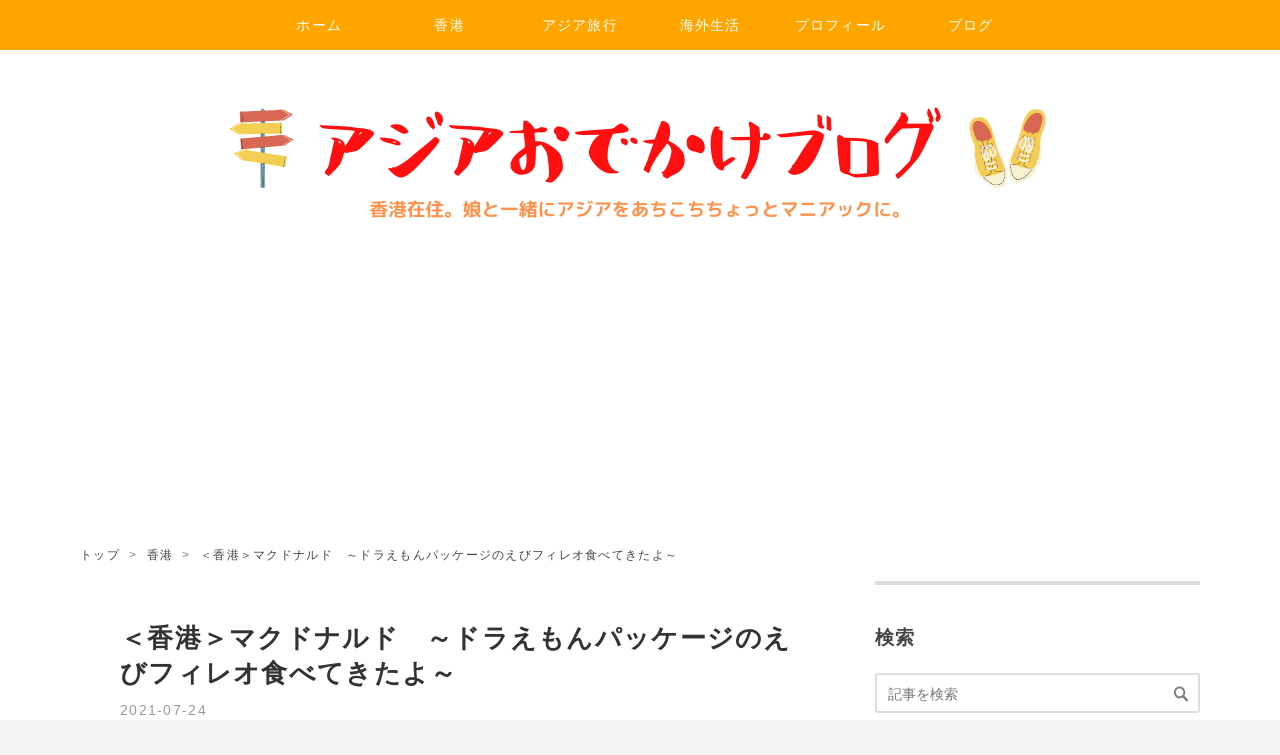

--- FILE ---
content_type: text/html; charset=utf-8
request_url: https://www.travelhongkongmacau.com/entry/hk_mcdonalds05
body_size: 11795
content:
<!DOCTYPE html>
<html
  lang="ja"

data-admin-domain="//blog.hatena.ne.jp"
data-admin-origin="https://blog.hatena.ne.jp"
data-author="travelhongkongmacau"
data-avail-langs="ja en"
data-blog="travelhongkongmacau.hatenablog.com"
data-blog-host="travelhongkongmacau.hatenablog.com"
data-blog-is-public="1"
data-blog-name="アジアおでかけブログ"
data-blog-owner="travelhongkongmacau"
data-blog-show-ads=""
data-blog-show-sleeping-ads=""
data-blog-uri="https://www.travelhongkongmacau.com/"
data-blog-uuid="10257846132677432036"
data-blogs-uri-base="https://www.travelhongkongmacau.com"
data-brand="pro"
data-data-layer="{&quot;hatenablog&quot;:{&quot;admin&quot;:{},&quot;analytics&quot;:{&quot;brand_property_id&quot;:&quot;&quot;,&quot;measurement_id&quot;:&quot;&quot;,&quot;non_sampling_property_id&quot;:&quot;&quot;,&quot;property_id&quot;:&quot;&quot;,&quot;separated_property_id&quot;:&quot;UA-29716941-20&quot;},&quot;blog&quot;:{&quot;blog_id&quot;:&quot;10257846132677432036&quot;,&quot;content_seems_japanese&quot;:&quot;true&quot;,&quot;disable_ads&quot;:&quot;custom_domain&quot;,&quot;enable_ads&quot;:&quot;false&quot;,&quot;enable_keyword_link&quot;:&quot;false&quot;,&quot;entry_show_footer_related_entries&quot;:&quot;false&quot;,&quot;force_pc_view&quot;:&quot;true&quot;,&quot;is_public&quot;:&quot;true&quot;,&quot;is_responsive_view&quot;:&quot;true&quot;,&quot;is_sleeping&quot;:&quot;false&quot;,&quot;lang&quot;:&quot;ja&quot;,&quot;name&quot;:&quot;\u30a2\u30b8\u30a2\u304a\u3067\u304b\u3051\u30d6\u30ed\u30b0&quot;,&quot;owner_name&quot;:&quot;travelhongkongmacau&quot;,&quot;uri&quot;:&quot;https://www.travelhongkongmacau.com/&quot;},&quot;brand&quot;:&quot;pro&quot;,&quot;page_id&quot;:&quot;entry&quot;,&quot;permalink_entry&quot;:{&quot;author_name&quot;:&quot;travelhongkongmacau&quot;,&quot;categories&quot;:&quot;\u9999\u6e2f\t\u9999\u6e2f-\u30b0\u30eb\u30e1&quot;,&quot;character_count&quot;:774,&quot;date&quot;:&quot;2021-07-24&quot;,&quot;entry_id&quot;:&quot;26006613790060326&quot;,&quot;first_category&quot;:&quot;\u9999\u6e2f&quot;,&quot;hour&quot;:&quot;10&quot;,&quot;title&quot;:&quot;\uff1c\u9999\u6e2f\uff1e\u30de\u30af\u30c9\u30ca\u30eb\u30c9\u3000\uff5e\u30c9\u30e9\u3048\u3082\u3093\u30d1\u30c3\u30b1\u30fc\u30b8\u306e\u3048\u3073\u30d5\u30a3\u30ec\u30aa\u98df\u3079\u3066\u304d\u305f\u3088\uff5e&quot;,&quot;uri&quot;:&quot;https://www.travelhongkongmacau.com/entry/hk_mcdonalds05&quot;},&quot;pro&quot;:&quot;pro&quot;,&quot;router_type&quot;:&quot;blogs&quot;}}"
data-device="pc"
data-dont-recommend-pro="false"
data-global-domain="https://hatena.blog"
data-globalheader-color="b"
data-globalheader-type="pc"
data-has-touch-view="1"
data-help-url="https://help.hatenablog.com"
data-hide-header="1"
data-no-suggest-touch-view="1"
data-page="entry"
data-parts-domain="https://hatenablog-parts.com"
data-plus-available="1"
data-pro="true"
data-router-type="blogs"
data-sentry-dsn="https://03a33e4781a24cf2885099fed222b56d@sentry.io/1195218"
data-sentry-environment="production"
data-sentry-sample-rate="0.1"
data-static-domain="https://cdn.blog.st-hatena.com"
data-version="686c58ee38ecf3f632b63800cd782b"




  data-initial-state="{}"

  >
  <head prefix="og: http://ogp.me/ns# fb: http://ogp.me/ns/fb# article: http://ogp.me/ns/article#">

  

  
  <meta name="viewport" content="width=device-width, initial-scale=1.0" />


  


  

  <meta name="robots" content="max-image-preview:large" />


  <meta charset="utf-8"/>
  <meta http-equiv="X-UA-Compatible" content="IE=7; IE=9; IE=10; IE=11" />
  <title>＜香港＞マクドナルド　～ドラえもんパッケージのえびフィレオ食べてきたよ～ - アジアおでかけブログ</title>

  
  <link rel="canonical" href="https://www.travelhongkongmacau.com/entry/hk_mcdonalds05"/>



  

<meta itemprop="name" content="＜香港＞マクドナルド　～ドラえもんパッケージのえびフィレオ食べてきたよ～ - アジアおでかけブログ"/>

  <meta itemprop="image" content="https://cdn.image.st-hatena.com/image/scale/c74734ea06ffdce8438401f43e4b3108fa1cf863/backend=imagemagick;version=1;width=1300/https%3A%2F%2Fcdn-ak.f.st-hatena.com%2Fimages%2Ffotolife%2Ft%2Ftravelhongkongmacau%2F20210724%2F20210724104753.jpg"/>


  <meta property="og:title" content="＜香港＞マクドナルド　～ドラえもんパッケージのえびフィレオ食べてきたよ～ - アジアおでかけブログ"/>
<meta property="og:type" content="article"/>
  <meta property="og:url" content="https://www.travelhongkongmacau.com/entry/hk_mcdonalds05"/>

  <meta property="og:image" content="https://cdn.image.st-hatena.com/image/scale/c74734ea06ffdce8438401f43e4b3108fa1cf863/backend=imagemagick;version=1;width=1300/https%3A%2F%2Fcdn-ak.f.st-hatena.com%2Fimages%2Ffotolife%2Ft%2Ftravelhongkongmacau%2F20210724%2F20210724104753.jpg"/>

<meta property="og:image:alt" content="＜香港＞マクドナルド　～ドラえもんパッケージのえびフィレオ食べてきたよ～ - アジアおでかけブログ"/>
    <meta property="og:description" content="久しぶりのマクドナルドネタです。私がマクドナルドの会員↓ということもあって、何かとマクドナルドに行く我が家です。 www.travelhongkongmacau.com さて、先週は書展Hong Kong Book Fair（香港ブックフェア）に行った後、夕食難民になりかけたところ、マクドナルドを見つけたのでマクドナルドに行きました。 マクドナルドえびフィレオ マクドナルドでは現在、えびフィレオを発売中。展開しているのは4種類。オリジナル、えびフィレオとフィレオフィッシュ入り、パイナップルとえびフィレオ入り、オニオンリングとえびフィレオ入り。私はオリジナルのえびフィレオにしました。 マクドナル…" />
<meta property="og:site_name" content="アジアおでかけブログ"/>

  <meta property="article:published_time" content="2021-07-24T01:48:43Z" />

    <meta property="article:tag" content="香港" />
    <meta property="article:tag" content="香港-グルメ" />
      <meta name="twitter:card"  content="summary_large_image" />
    <meta name="twitter:image" content="https://cdn.image.st-hatena.com/image/scale/c74734ea06ffdce8438401f43e4b3108fa1cf863/backend=imagemagick;version=1;width=1300/https%3A%2F%2Fcdn-ak.f.st-hatena.com%2Fimages%2Ffotolife%2Ft%2Ftravelhongkongmacau%2F20210724%2F20210724104753.jpg" />  <meta name="twitter:title" content="＜香港＞マクドナルド　～ドラえもんパッケージのえびフィレオ食べてきたよ～ - アジアおでかけブログ" />    <meta name="twitter:description" content="久しぶりのマクドナルドネタです。私がマクドナルドの会員↓ということもあって、何かとマクドナルドに行く我が家です。 www.travelhongkongmacau.com さて、先週は書展Hong Kong Book Fair（香港ブックフェア）に行った後、夕食難民になりかけたところ、マクドナルドを見つけたのでマクドナル…" />  <meta name="twitter:app:name:iphone" content="はてなブログアプリ" />
  <meta name="twitter:app:id:iphone" content="583299321" />
  <meta name="twitter:app:url:iphone" content="hatenablog:///open?uri=https%3A%2F%2Fwww.travelhongkongmacau.com%2Fentry%2Fhk_mcdonalds05" />
  
    <meta name="description" content="久しぶりのマクドナルドネタです。私がマクドナルドの会員↓ということもあって、何かとマクドナルドに行く我が家です。 www.travelhongkongmacau.com さて、先週は書展Hong Kong Book Fair（香港ブックフェア）に行った後、夕食難民になりかけたところ、マクドナルドを見つけたのでマクドナルドに行きました。 マクドナルドえびフィレオ マクドナルドでは現在、えびフィレオを発売中。展開しているのは4種類。オリジナル、えびフィレオとフィレオフィッシュ入り、パイナップルとえびフィレオ入り、オニオンリングとえびフィレオ入り。私はオリジナルのえびフィレオにしました。 マクドナル…" />
    <meta name="google-site-verification" content="S0SXlsblIce-9pZfm7oo1-WGna8k3lNCZmYnlFr5yQM" />
    <meta name="keywords" content="香港在住,子連れ,幼稚園,香港,おすすめのお店,海外在住" />
    <meta name="msvalidate.01" content="9F41FE14DF77DD5921E11E5A0CF47B0F" />


  
<script
  id="embed-gtm-data-layer-loader"
  data-data-layer-page-specific="{&quot;hatenablog&quot;:{&quot;blogs_permalink&quot;:{&quot;is_author_pro&quot;:&quot;true&quot;,&quot;blog_afc_issued&quot;:&quot;false&quot;,&quot;entry_afc_issued&quot;:&quot;false&quot;,&quot;is_blog_sleeping&quot;:&quot;false&quot;,&quot;has_related_entries_with_elasticsearch&quot;:&quot;false&quot;}}}"
>
(function() {
  function loadDataLayer(elem, attrName) {
    if (!elem) { return {}; }
    var json = elem.getAttribute(attrName);
    if (!json) { return {}; }
    return JSON.parse(json);
  }

  var globalVariables = loadDataLayer(
    document.documentElement,
    'data-data-layer'
  );
  var pageSpecificVariables = loadDataLayer(
    document.getElementById('embed-gtm-data-layer-loader'),
    'data-data-layer-page-specific'
  );

  var variables = [globalVariables, pageSpecificVariables];

  if (!window.dataLayer) {
    window.dataLayer = [];
  }

  for (var i = 0; i < variables.length; i++) {
    window.dataLayer.push(variables[i]);
  }
})();
</script>

<!-- Google Tag Manager -->
<script>(function(w,d,s,l,i){w[l]=w[l]||[];w[l].push({'gtm.start':
new Date().getTime(),event:'gtm.js'});var f=d.getElementsByTagName(s)[0],
j=d.createElement(s),dl=l!='dataLayer'?'&l='+l:'';j.async=true;j.src=
'https://www.googletagmanager.com/gtm.js?id='+i+dl;f.parentNode.insertBefore(j,f);
})(window,document,'script','dataLayer','GTM-P4CXTW');</script>
<!-- End Google Tag Manager -->











  <link rel="shortcut icon" href="https://www.travelhongkongmacau.com/icon/favicon">
<link rel="apple-touch-icon" href="https://www.travelhongkongmacau.com/icon/touch">
<link rel="icon" sizes="192x192" href="https://www.travelhongkongmacau.com/icon/link">

  

<link rel="alternate" type="application/atom+xml" title="Atom" href="https://www.travelhongkongmacau.com/feed"/>
<link rel="alternate" type="application/rss+xml" title="RSS2.0" href="https://www.travelhongkongmacau.com/rss"/>

  <link rel="alternate" type="application/json+oembed" href="https://hatena.blog/oembed?url=https%3A%2F%2Fwww.travelhongkongmacau.com%2Fentry%2Fhk_mcdonalds05&amp;format=json" title="oEmbed Profile of ＜香港＞マクドナルド　～ドラえもんパッケージのえびフィレオ食べてきたよ～"/>
<link rel="alternate" type="text/xml+oembed" href="https://hatena.blog/oembed?url=https%3A%2F%2Fwww.travelhongkongmacau.com%2Fentry%2Fhk_mcdonalds05&amp;format=xml" title="oEmbed Profile of ＜香港＞マクドナルド　～ドラえもんパッケージのえびフィレオ食べてきたよ～"/>
  
  <link rel="author" href="http://www.hatena.ne.jp/travelhongkongmacau/">

  

  
      <link rel="preload" href="https://cdn-ak.f.st-hatena.com/images/fotolife/t/travelhongkongmacau/20201226/20201226153526.png" as="image"/>
      <link rel="preload" href="https://cdn-ak.f.st-hatena.com/images/fotolife/t/travelhongkongmacau/20210724/20210724104753.jpg" as="image"/>


  
    
<link rel="stylesheet" type="text/css" href="https://cdn.blog.st-hatena.com/css/blog.css?version=686c58ee38ecf3f632b63800cd782b"/>

    
  <link rel="stylesheet" type="text/css" href="https://usercss.blog.st-hatena.com/blog_style/10257846132677432036/149f771478ea9a8375336607351f2024eb9cdba0"/>
  
  

  

  
<script> </script>

  
<style>
  div#google_afc_user,
  div.google-afc-user-container,
  div.google_afc_image,
  div.google_afc_blocklink {
      display: block !important;
  }
</style>


  

  
    <script type="application/ld+json">{"@context":"http://schema.org","@type":"Article","dateModified":"2021-07-26T14:29:59+09:00","datePublished":"2021-07-24T10:48:43+09:00","description":"久しぶりのマクドナルドネタです。私がマクドナルドの会員↓ということもあって、何かとマクドナルドに行く我が家です。 www.travelhongkongmacau.com さて、先週は書展Hong Kong Book Fair（香港ブックフェア）に行った後、夕食難民になりかけたところ、マクドナルドを見つけたのでマクドナルドに行きました。 マクドナルドえびフィレオ マクドナルドでは現在、えびフィレオを発売中。展開しているのは4種類。オリジナル、えびフィレオとフィレオフィッシュ入り、パイナップルとえびフィレオ入り、オニオンリングとえびフィレオ入り。私はオリジナルのえびフィレオにしました。 マクドナル…","headline":"＜香港＞マクドナルド ～ドラえもんパッケージのえびフィレオ食べてきたよ～","image":["https://cdn-ak.f.st-hatena.com/images/fotolife/t/travelhongkongmacau/20210724/20210724104753.jpg"],"mainEntityOfPage":{"@id":"https://www.travelhongkongmacau.com/entry/hk_mcdonalds05","@type":"WebPage"}}</script>

  

  <script async src="//pagead2.googlesyndication.com/pagead/js/adsbygoogle.js"></script>
<script>
     (adsbygoogle = window.adsbygoogle || []).push({
          google_ad_client: "ca-pub-7455950350823465",
          enable_page_level_ads: true
     });
</script>

  

</head>

  <body class="page-entry header-image-only enable-top-editarea enable-bottom-editarea category-香港 category-香港-グルメ globalheader-off globalheader-ng-enabled">
    

<div id="globalheader-container"
  data-brand="hatenablog"
  style="display: none"
  >
  <iframe id="globalheader" height="37" frameborder="0" allowTransparency="true"></iframe>
</div>


  
  
  

  <div id="container">
    <div id="container-inner">
      <header id="blog-title" data-brand="hatenablog">
  <div id="blog-title-inner" style="background-image: url('https://cdn-ak.f.st-hatena.com/images/fotolife/t/travelhongkongmacau/20201226/20201226153526.png'); background-position: center 0px;">
    <div id="blog-title-content">
      <h1 id="title"><a href="https://www.travelhongkongmacau.com/">アジアおでかけブログ</a></h1>
      
        <h2 id="blog-description">香港在住。8歳の娘と一緒にアジアをあちこちちょっとマニアックに。香港生活、マカオ、台湾、大陸旅など。</h2>
      
    </div>
  </div>
</header>

      
  <div id="top-editarea">
    <!-- global navigation menu page top -->

<ul class="navi-top">
   <li><a href="https://www.travelhongkongmacau.com/">ホーム</a></li>
   <li><a href="https://www.travelhongkongmacau.com/archive/category/%E9%A6%99%E6%B8%AF">香港</a>
      <ul>
         <li><a href="https://www.travelhongkongmacau.com/archive/category/%E9%A6%99%E6%B8%AF-%E8%B2%B7%E3%81%84%E7%89%A9">買い物</a></li>
         <li><a href="https://www.travelhongkongmacau.com/archive/category/%E9%A6%99%E6%B8%AF-%E3%82%B0%E3%83%AB%E3%83%A1">グルメ</a></li>
         <li><a href="https://www.travelhongkongmacau.com/archive/category/%E9%A6%99%E6%B8%AF-%E3%82%A2%E3%82%A6%E3%83%88%E3%83%89%E3%82%A2">アウトドア</a></li>
         <li><a href="https://www.travelhongkongmacau.com/archive/category/%E9%A6%99%E6%B8%AF-%E8%A6%B3%E5%85%89">観光</a></li>
         <li><a href="https://www.travelhongkongmacau.com/archive/category/%E9%A6%99%E6%B8%AF-%E4%BA%A4%E9%80%9A">交通</a></li>
         
      </ul>
   </li>
   <li><a href="https://www.travelhongkongmacau.com/archive/category/%E3%82%A2%E3%82%B8%E3%82%A2%E6%97%85%E8%A1%8C">アジア旅行</a>
      <ul>
         <li><a href="https://www.travelhongkongmacau.com/archive/category/%E3%82%A2%E3%82%B8%E3%82%A2%E6%97%85%E8%A1%8C-%E5%8F%B0%E6%B9%BE">台湾</a></li>
         <li><a href="https://www.travelhongkongmacau.com/archive/category/%E3%82%A2%E3%82%B8%E3%82%A2%E6%97%85%E8%A1%8C-%E3%83%9E%E3%82%AB%E3%82%AA">マカオ</a></li>
         <li><a href="https://www.travelhongkongmacau.com/archive/category/%E3%82%A2%E3%82%B8%E3%82%A2%E6%97%85%E8%A1%8C-%E4%B8%AD%E5%9B%BD">中国</a></li>
         <li><a href="https://www.travelhongkongmacau.com/archive/category/%E3%82%A2%E3%82%B8%E3%82%A2%E6%97%85%E8%A1%8C-%E3%83%9E%E3%83%AC%E3%83%BC%E3%82%B7%E3%82%A2">マレーシア</a></li>
         <li><a href="https://www.travelhongkongmacau.com/archive/category/%E3%82%A2%E3%82%B8%E3%82%A2%E6%97%85%E8%A1%8C-%E3%83%99%E3%83%88%E3%83%8A%E3%83%A0">ベトナム</a></li>
         <li><a href="https://www.travelhongkongmacau.com/archive/category/%E3%82%A2%E3%82%B8%E3%82%A2%E6%97%85%E8%A1%8C-%E3%82%A4%E3%83%B3%E3%83%89%E3%83%8D%E3%82%B7%E3%82%A2">インドネシア</a></li>
         <li><a href="https://www.travelhongkongmacau.com/archive/category/%E3%82%A2%E3%82%B8%E3%82%A2%E6%97%85%E8%A1%8C-%E8%88%AA%E7%A9%BA%E4%BC%9A%E7%A4%BE%E3%83%BB%E7%A9%BA%E6%B8%AF%E3%83%A9%E3%82%A6%E3%83%B3%E3%82%B8">航空会社・空港ラウンジ</a></li>
      </ul>
   </li>
   <li><a href="https://www.travelhongkongmacau.com/archive/category/%E6%B5%B7%E5%A4%96%E7%94%9F%E6%B4%BB">海外生活</a>
      <ul>
         <li><a href="https://www.travelhongkongmacau.com/archive/category/%E6%B5%B7%E5%A4%96%E7%94%9F%E6%B4%BB-%E9%A6%99%E6%B8%AF">香港</a></li>
      </ul>
   </li>
   <li><a href="https://www.travelhongkongmacau.com/entry/profile">プロフィール</a></li>
   <li><a href="https://www.travelhongkongmacau.com/archive/category/%E3%83%96%E3%83%AD%E3%82%B0">ブログ</a></li> 
</ul> 



<script async src="https://pagead2.googlesyndication.com/pagead/js/adsbygoogle.js"></script>
<!-- リンク広告 -->
<ins class="adsbygoogle"
     style="display:block"
     data-ad-client="ca-pub-7455950350823465"
     data-ad-slot="4712857743"
     data-ad-format="link"
     data-full-width-responsive="true"></ins>
<script>
     (adsbygoogle = window.adsbygoogle || []).push({});
</script>


<link type="text/css" rel="stylesheet" href="https://hatena.wackwack.net/v1.1/css/fulldisplay.min.css"/>
  </div>


      
          <div id="top-box">
    <div class="breadcrumb" data-test-id="breadcrumb">
      <div class="breadcrumb-inner">
        <a class="breadcrumb-link" href="https://www.travelhongkongmacau.com/"><span>トップ</span></a>          <span class="breadcrumb-gt">&gt;</span>          <span class="breadcrumb-child">            <a class="breadcrumb-child-link" href="https://www.travelhongkongmacau.com/archive/category/%E9%A6%99%E6%B8%AF"><span>香港</span></a>          </span>            <span class="breadcrumb-gt">&gt;</span>          <span class="breadcrumb-child">            <span>＜香港＞マクドナルド　～ドラえもんパッケージのえびフィレオ食べてきたよ～</span>          </span>      </div>
    </div>
  </div>
  <script type="application/ld+json" class="test-breadcrumb-json-ld">
    {"@context":"http://schema.org","itemListElement":[{"item":{"name":"トップ","@id":"https://www.travelhongkongmacau.com/"},"position":1,"@type":"ListItem"},{"item":{"name":"香港","@id":"https://www.travelhongkongmacau.com/archive/category/%E9%A6%99%E6%B8%AF"},"position":2,"@type":"ListItem"}],"@type":"BreadcrumbList"}
  </script>
      
      




<div id="content" class="hfeed"
  
  >
  <div id="content-inner">
    <div id="wrapper">
      <div id="main">
        <div id="main-inner">
          

          



          
  
  <!-- google_ad_section_start -->
  <!-- rakuten_ad_target_begin -->
  
  
  

  

  
    
      
        <article class="entry hentry test-hentry js-entry-article date-first autopagerize_page_element chars-800 words-100 mode-html entry-odd" id="entry-26006613790060326" data-keyword-campaign="" data-uuid="26006613790060326" data-publication-type="entry">
  <div class="entry-inner">
    <header class="entry-header">
  
    <div class="date entry-date first">
    <a href="https://www.travelhongkongmacau.com/archive/2021/07/24" rel="nofollow">
      <time datetime="2021-07-24T01:48:43Z" title="2021-07-24T01:48:43Z">
        <span class="date-year">2021</span><span class="hyphen">-</span><span class="date-month">07</span><span class="hyphen">-</span><span class="date-day">24</span>
      </time>
    </a>
      </div>
  <h1 class="entry-title">
  <a href="https://www.travelhongkongmacau.com/entry/hk_mcdonalds05" class="entry-title-link bookmark">＜香港＞マクドナルド　～ドラえもんパッケージのえびフィレオ食べてきたよ～</a>
</h1>

  
  

  <div class="entry-categories categories">
    
    <a href="https://www.travelhongkongmacau.com/archive/category/%E9%A6%99%E6%B8%AF" class="entry-category-link category-香港">香港</a>
    
    <a href="https://www.travelhongkongmacau.com/archive/category/%E9%A6%99%E6%B8%AF-%E3%82%B0%E3%83%AB%E3%83%A1" class="entry-category-link category-香港-グルメ">香港-グルメ</a>
    
  </div>


  

  

</header>

    


    <div class="entry-content hatenablog-entry">
  
    <p><img src="https://cdn-ak.f.st-hatena.com/images/fotolife/t/travelhongkongmacau/20210724/20210724104753.jpg" alt="f:id:travelhongkongmacau:20210724104753j:plain" width="480" height="640" loading="lazy" title="" class="hatena-fotolife" itemprop="image" /></p>
<p>久しぶりのマクドナルドネタです。私がマクドナルドの会員↓ということもあって、何かとマクドナルドに行く我が家です。</p>
<p><iframe src="https://hatenablog-parts.com/embed?url=https%3A%2F%2Fwww.travelhongkongmacau.com%2Fentry%2Fhk_mcdonaldsmemberscard" title="＜香港＞マクドナルドのメンバーズカード申し込み！　～麥樂會Fun Club～ - アジアおでかけブログ" class="embed-card embed-blogcard" scrolling="no" frameborder="0" style="display: block; width: 100%; height: 190px; max-width: 500px; margin: 10px 0px;"></iframe><cite class="hatena-citation"><a href="https://www.travelhongkongmacau.com/entry/hk_mcdonaldsmemberscard">www.travelhongkongmacau.com</a></cite></p>
<p>さて、先週は書展Hong Kong Book Fair（香港ブックフェア）に行った後、夕食難民になりかけたところ、マクドナルドを見つけたのでマクドナルドに行きました。</p>
<figure class="figure-image figure-image-fotolife mceNonEditable" title="マクドナルドえびフィレオ">
<p><img src="https://cdn-ak.f.st-hatena.com/images/fotolife/t/travelhongkongmacau/20210724/20210724103759.jpg" alt="f:id:travelhongkongmacau:20210724103759j:plain" width="480" height="640" loading="lazy" title="" class="hatena-fotolife" itemprop="image" /></p>
<figcaption class="mceEditable">マクドナルドえびフィレオ</figcaption>
</figure>
<p>マクドナルドでは現在、<span style="background: linear-gradient(transparent 60%, #ffb2d8 60%);">えびフィレオ</span>を発売中。展開しているのは4種類。<span style="background: linear-gradient(transparent 60%, #ffb2d8 60%);">オリジナル、えびフィレオとフィレオフィッシュ入り、パイナップルとえびフィレオ入り、オニオンリングとえびフィレオ入り</span>。私はオリジナルのえびフィレオにしました。</p>
<figure class="figure-image figure-image-fotolife mceNonEditable" title="マクドナルドえびフィレオ">
<p><img src="https://cdn-ak.f.st-hatena.com/images/fotolife/t/travelhongkongmacau/20210724/20210724104010.jpg" alt="f:id:travelhongkongmacau:20210724104010j:plain" width="640" height="480" loading="lazy" title="" class="hatena-fotolife" itemprop="image" /></p>
<figcaption class="mceEditable">マクドナルドえびフィレオ</figcaption>
</figure>
<p>えびフィレオ、パッケージがとてもかわいいんです。なんとドラえもんパッケージ。<span style="background: linear-gradient(transparent 60%, #ffb2d8 60%);">エビとドラえもんが海に浮かんでいる様子が描かれています♥</span>背景にあるドラえもんの袋は、フライドポテトのシャカシャカ用の袋です。</p>
<figure class="figure-image figure-image-fotolife mceNonEditable" title="マクドナルドえびフィレオ">
<p><img src="https://cdn-ak.f.st-hatena.com/images/fotolife/t/travelhongkongmacau/20210724/20210724104144.jpg" alt="f:id:travelhongkongmacau:20210724104144j:plain" width="640" height="480" loading="lazy" title="" class="hatena-fotolife" itemprop="image" /></p>
<figcaption class="mceEditable">マクドナルドえびフィレオ</figcaption>
</figure>
<p>シャカシャカのパウダーは、新しく<span style="background: linear-gradient(transparent 60%, #ffb2d8 60%);">桜エビ味</span>というのがあったので、選びました。娘も少し食べたいといったので食べさせたら、味が濃すぎたのか、何もかかっていないポテトのほうがいい！と言っていました。確かに大人が食べても少し味が濃かったです。久しぶりのシャカシャカでテンションあがってパウダー入れすぎたかな…</p>
<p>ハンバーガー自体は、写真撮り忘れました😅が、海老がぷりぷりしておいしかったです。<span style="background: linear-gradient(transparent 60%, #ffb2d8 60%);">ソースは日本と同じようなオーロラソース</span>です。ちなみに、娘はこれまでハンバーガー的なものは毎回一口二口くらいしか食べたことがなかったのですが、突然フィレオフィッシュバーガーが食べたいと言い出して、フィレオフィッシュバーガーを買い、3/4くらい食べました。娘の成長にびっくりした夜マックでした。</p>
<p>＜利用日：2021年7月16日＞</p>
    
    




    

  
</div>

    
  <footer class="entry-footer">
    
    <div class="entry-tags-wrapper">
  <div class="entry-tags">  </div>
</div>

    <p class="entry-footer-section track-inview-by-gtm" data-gtm-track-json="{&quot;area&quot;: &quot;finish_reading&quot;}">
  <span class="author vcard"><span class="fn" data-load-nickname="1" data-user-name="travelhongkongmacau" >travelhongkongmacau</span></span>
  <span class="entry-footer-time"><a href="https://www.travelhongkongmacau.com/entry/hk_mcdonalds05"><time data-relative datetime="2021-07-24T01:48:43Z" title="2021-07-24T01:48:43Z" class="updated">2021-07-24 10:48</time></a></span>
  
  
  
</p>

    
  <div
    class="hatena-star-container"
    data-hatena-star-container
    data-hatena-star-url="https://www.travelhongkongmacau.com/entry/hk_mcdonalds05"
    data-hatena-star-title="＜香港＞マクドナルド　～ドラえもんパッケージのえびフィレオ食べてきたよ～"
    data-hatena-star-variant="profile-icon"
    data-hatena-star-profile-url-template="https://blog.hatena.ne.jp/{username}/"
  ></div>


    
<div class="social-buttons">
  
  
    <div class="social-button-item">
      <a href="https://b.hatena.ne.jp/entry/s/www.travelhongkongmacau.com/entry/hk_mcdonalds05" class="hatena-bookmark-button" data-hatena-bookmark-url="https://www.travelhongkongmacau.com/entry/hk_mcdonalds05" data-hatena-bookmark-layout="vertical-balloon" data-hatena-bookmark-lang="ja" title="この記事をはてなブックマークに追加"><img src="https://b.st-hatena.com/images/entry-button/button-only.gif" alt="この記事をはてなブックマークに追加" width="20" height="20" style="border: none;" /></a>
    </div>
  
  
    <div class="social-button-item">
      <div class="fb-share-button" data-layout="box_count" data-href="https://www.travelhongkongmacau.com/entry/hk_mcdonalds05"></div>
    </div>
  
  
    
    
    <div class="social-button-item">
      <a
          class="entry-share-button entry-share-button-twitter test-share-button-twitter"
          href="https://x.com/intent/tweet?text=%EF%BC%9C%E9%A6%99%E6%B8%AF%EF%BC%9E%E3%83%9E%E3%82%AF%E3%83%89%E3%83%8A%E3%83%AB%E3%83%89%E3%80%80%EF%BD%9E%E3%83%89%E3%83%A9%E3%81%88%E3%82%82%E3%82%93%E3%83%91%E3%83%83%E3%82%B1%E3%83%BC%E3%82%B8%E3%81%AE%E3%81%88%E3%81%B3%E3%83%95%E3%82%A3%E3%83%AC%E3%82%AA%E9%A3%9F%E3%81%B9%E3%81%A6%E3%81%8D%E3%81%9F%E3%82%88%EF%BD%9E+-+%E3%82%A2%E3%82%B8%E3%82%A2%E3%81%8A%E3%81%A7%E3%81%8B%E3%81%91%E3%83%96%E3%83%AD%E3%82%B0&amp;url=https%3A%2F%2Fwww.travelhongkongmacau.com%2Fentry%2Fhk_mcdonalds05"
          title="X（Twitter）で投稿する"
        ></a>
    </div>
  
  
  
  
  
  
</div>

    

    <div class="customized-footer">
      

        

        
        
  <div class="entry-footer-html"><p><span style="color: #333333; font-family: 'Hiragino Kaku Gothic Pro', Meiryo, sans-serif;"><span style="font-size: 14px;">↓参考になった！面白かった！という方は、ポチっと応援クリックお願いいたします！</span></span></p>
<a href="https://overseas.blogmura.com/hongkong/ranking/in?p_cid=11090541" target="_blank" ><img src="https://b.blogmura.com/overseas/hongkong/88_31.gif" width="88" height="31" border="0" alt="にほんブログ村 海外生活ブログ 香港情報へ" /></a></div>


      
    </div>
    
  <div class="comment-box js-comment-box">
    
    <ul class="comment js-comment">
      <li class="read-more-comments" style="display: none;"><a>もっと読む</a></li>
    </ul>
    
      <a class="leave-comment-title js-leave-comment-title">コメントを書く</a>
    
  </div>

  </footer>

  </div>
</article>

      
      
    
  

  
  <!-- rakuten_ad_target_end -->
  <!-- google_ad_section_end -->
  
  
  
  <div class="pager pager-permalink permalink">
    
      
      <span class="pager-prev">
        <a href="https://www.travelhongkongmacau.com/entry/hk_mx" rel="prev">
          <span class="pager-arrow">&laquo; </span>
          香港｜美心MX　～香港のファーストフード…
        </a>
      </span>
    
    
      
      <span class="pager-next">
        <a href="https://www.travelhongkongmacau.com/entry/hk_honolulucafe" rel="next">
          香港｜檀島咖啡餅店Honolulu Coffee Shop…
          <span class="pager-arrow"> &raquo;</span>
        </a>
      </span>
    
  </div>


  



        </div>
      </div>

      <aside id="box1">
  <div id="box1-inner">
  </div>
</aside>

    </div><!-- #wrapper -->

    
<aside id="box2">
  
  <div id="box2-inner">
    
      <div class="hatena-module hatena-module-search-box">
  <div class="hatena-module-title">
    検索
  </div>
  <div class="hatena-module-body">
    <form class="search-form" role="search" action="https://www.travelhongkongmacau.com/search" method="get">
  <input type="text" name="q" class="search-module-input" value="" placeholder="記事を検索" required>
  <input type="submit" value="検索" class="search-module-button" />
</form>

  </div>
</div>

    
      
<div class="hatena-module hatena-module-html">
    <div class="hatena-module-title">熱烈歡迎</div>
  <div class="hatena-module-body">
    <a href="https://blogmura.com/profiles/11090541?p_cid=11090541"><img src="https://blogparts.blogmura.com/parts_image/user/pv11090541.gif" alt="PVアクセスランキング にほんブログ村" /></a>
  </div>
</div>

    
      

<div class="hatena-module hatena-module-profile">
  <div class="hatena-module-title">
    Profile
  </div>
  <div class="hatena-module-body">
    
    <a href="https://www.travelhongkongmacau.com/about" class="profile-icon-link">
      <img src="https://cdn.profile-image.st-hatena.com/users/travelhongkongmacau/profile.png?1543805694"
      alt="id:travelhongkongmacau" class="profile-icon" />
    </a>
    

    
    <span class="id">
      <a href="https://www.travelhongkongmacau.com/about" class="hatena-id-link"><span data-load-nickname="1" data-user-name="travelhongkongmacau">id:travelhongkongmacau</span></a>
      
  
  
    <a href="https://blog.hatena.ne.jp/-/pro?plus_via=blog_plus_badge&amp;utm_source=pro_badge&amp;utm_medium=referral&amp;utm_campaign=register_pro" title="はてなブログPro"><i class="badge-type-pro">はてなブログPro</i></a>
  


    </span>
    

    

    
    <div class="profile-description">
      <p>香港在住。アジアをあちこちちょっとマニアックに。</P>🐟<a href="https://www.travelhongkongmacau.com/entry/profile">Profileをさらに見る</a></p>

    </div>
    

    
      <div class="hatena-follow-button-box btn-subscribe js-hatena-follow-button-box"
  
  >

  <a href="#" class="hatena-follow-button js-hatena-follow-button">
    <span class="subscribing">
      <span class="foreground">読者です</span>
      <span class="background">読者をやめる</span>
    </span>
    <span class="unsubscribing" data-track-name="profile-widget-subscribe-button" data-track-once>
      <span class="foreground">読者になる</span>
      <span class="background">読者になる</span>
    </span>
  </a>
  <div class="subscription-count-box js-subscription-count-box">
    <i></i>
    <u></u>
    <span class="subscription-count js-subscription-count">
    </span>
  </div>
</div>

    

    

    <div class="profile-about">
      <a href="https://www.travelhongkongmacau.com/about">このブログについて</a>
    </div>

  </div>
</div>

    
      

<div class="hatena-module hatena-module-category">
  <div class="hatena-module-title">
    カテゴリー
  </div>
  <div class="hatena-module-body">
    <ul class="hatena-urllist">
      
        <li>
          <a href="https://www.travelhongkongmacau.com/archive/category/BLOG" class="category-BLOG">
            BLOG (1)
          </a>
        </li>
      
        <li>
          <a href="https://www.travelhongkongmacau.com/archive/category/PROFILE" class="category-PROFILE">
            PROFILE (1)
          </a>
        </li>
      
        <li>
          <a href="https://www.travelhongkongmacau.com/archive/category/%E3%82%A2%E3%82%B8%E3%82%A2%E6%97%85%E8%A1%8C" class="category-アジア旅行">
            アジア旅行 (391)
          </a>
        </li>
      
        <li>
          <a href="https://www.travelhongkongmacau.com/archive/category/%E3%82%A2%E3%82%B8%E3%82%A2%E6%97%85%E8%A1%8C-%E3%82%A4%E3%83%B3%E3%83%89%E3%83%8D%E3%82%B7%E3%82%A2" class="category-アジア旅行-インドネシア">
            アジア旅行-インドネシア (10)
          </a>
        </li>
      
        <li>
          <a href="https://www.travelhongkongmacau.com/archive/category/%E3%82%A2%E3%82%B8%E3%82%A2%E6%97%85%E8%A1%8C-%E3%82%B7%E3%83%B3%E3%82%AC%E3%83%9D%E3%83%BC%E3%83%AB" class="category-アジア旅行-シンガポール">
            アジア旅行-シンガポール (1)
          </a>
        </li>
      
        <li>
          <a href="https://www.travelhongkongmacau.com/archive/category/%E3%82%A2%E3%82%B8%E3%82%A2%E6%97%85%E8%A1%8C-%E3%82%BF%E3%82%A4" class="category-アジア旅行-タイ">
            アジア旅行-タイ (41)
          </a>
        </li>
      
        <li>
          <a href="https://www.travelhongkongmacau.com/archive/category/%E3%82%A2%E3%82%B8%E3%82%A2%E6%97%85%E8%A1%8C-%E3%83%99%E3%83%88%E3%83%8A%E3%83%A0" class="category-アジア旅行-ベトナム">
            アジア旅行-ベトナム (56)
          </a>
        </li>
      
        <li>
          <a href="https://www.travelhongkongmacau.com/archive/category/%E3%82%A2%E3%82%B8%E3%82%A2%E6%97%85%E8%A1%8C-%E3%83%9E%E3%82%AB%E3%82%AA" class="category-アジア旅行-マカオ">
            アジア旅行-マカオ (64)
          </a>
        </li>
      
        <li>
          <a href="https://www.travelhongkongmacau.com/archive/category/%E3%82%A2%E3%82%B8%E3%82%A2%E6%97%85%E8%A1%8C-%E3%83%9E%E3%83%AC%E3%83%BC%E3%82%B7%E3%82%A2" class="category-アジア旅行-マレーシア">
            アジア旅行-マレーシア (24)
          </a>
        </li>
      
        <li>
          <a href="https://www.travelhongkongmacau.com/archive/category/%E3%82%A2%E3%82%B8%E3%82%A2%E6%97%85%E8%A1%8C-%E4%B8%AD%E5%9B%BD" class="category-アジア旅行-中国">
            アジア旅行-中国 (91)
          </a>
        </li>
      
        <li>
          <a href="https://www.travelhongkongmacau.com/archive/category/%E3%82%A2%E3%82%B8%E3%82%A2%E6%97%85%E8%A1%8C-%E4%B8%AD%E5%9B%BD-%E4%B8%8A%E6%B5%B7" class="category-アジア旅行-中国-上海">
            アジア旅行-中国-上海 (26)
          </a>
        </li>
      
        <li>
          <a href="https://www.travelhongkongmacau.com/archive/category/%E3%82%A2%E3%82%B8%E3%82%A2%E6%97%85%E8%A1%8C-%E4%B8%AD%E5%9B%BD-%E5%85%A8%E8%88%AC" class="category-アジア旅行-中国-全般">
            アジア旅行-中国-全般 (4)
          </a>
        </li>
      
        <li>
          <a href="https://www.travelhongkongmacau.com/archive/category/%E3%82%A2%E3%82%B8%E3%82%A2%E6%97%85%E8%A1%8C-%E4%B8%AD%E5%9B%BD-%E6%B7%B1%E5%9C%B3" class="category-アジア旅行-中国-深圳">
            アジア旅行-中国-深圳 (59)
          </a>
        </li>
      
        <li>
          <a href="https://www.travelhongkongmacau.com/archive/category/%E3%82%A2%E3%82%B8%E3%82%A2%E6%97%85%E8%A1%8C-%E5%8F%B0%E6%B9%BE" class="category-アジア旅行-台湾">
            アジア旅行-台湾 (43)
          </a>
        </li>
      
        <li>
          <a href="https://www.travelhongkongmacau.com/archive/category/%E3%82%A2%E3%82%B8%E3%82%A2%E6%97%85%E8%A1%8C-%E5%8F%B0%E6%B9%BE-%E5%8F%B0%E4%B8%AD" class="category-アジア旅行-台湾-台中">
            アジア旅行-台湾-台中 (14)
          </a>
        </li>
      
        <li>
          <a href="https://www.travelhongkongmacau.com/archive/category/%E3%82%A2%E3%82%B8%E3%82%A2%E6%97%85%E8%A1%8C-%E5%8F%B0%E6%B9%BE-%E5%8F%B0%E5%8C%97" class="category-アジア旅行-台湾-台北">
            アジア旅行-台湾-台北 (10)
          </a>
        </li>
      
        <li>
          <a href="https://www.travelhongkongmacau.com/archive/category/%E3%82%A2%E3%82%B8%E3%82%A2%E6%97%85%E8%A1%8C-%E5%8F%B0%E6%B9%BE-%E9%AB%98%E9%9B%84" class="category-アジア旅行-台湾-高雄">
            アジア旅行-台湾-高雄 (18)
          </a>
        </li>
      
        <li>
          <a href="https://www.travelhongkongmacau.com/archive/category/%E3%82%A2%E3%82%B8%E3%82%A2%E6%97%85%E8%A1%8C-%E8%88%AA%E7%A9%BA%E4%BC%9A%E7%A4%BE%E3%83%BB%E7%A9%BA%E6%B8%AF%E3%83%A9%E3%82%A6%E3%83%B3%E3%82%B8" class="category-アジア旅行-航空会社・空港ラウンジ">
            アジア旅行-航空会社・空港ラウンジ (75)
          </a>
        </li>
      
        <li>
          <a href="https://www.travelhongkongmacau.com/archive/category/%E3%82%A2%E3%82%B8%E3%82%A2%E6%97%85%E8%A1%8C-%E9%9F%93%E5%9B%BD" class="category-アジア旅行-韓国">
            アジア旅行-韓国 (5)
          </a>
        </li>
      
        <li>
          <a href="https://www.travelhongkongmacau.com/archive/category/%E4%B8%80%E6%99%82%E5%B8%B0%E5%9B%BD" class="category-一時帰国">
            一時帰国 (92)
          </a>
        </li>
      
        <li>
          <a href="https://www.travelhongkongmacau.com/archive/category/%E6%B5%B7%E5%A4%96%E7%94%9F%E6%B4%BB" class="category-海外生活">
            海外生活 (174)
          </a>
        </li>
      
        <li>
          <a href="https://www.travelhongkongmacau.com/archive/category/%E6%B5%B7%E5%A4%96%E7%94%9F%E6%B4%BB-%E9%A6%99%E6%B8%AF" class="category-海外生活-香港">
            海外生活-香港 (175)
          </a>
        </li>
      
        <li>
          <a href="https://www.travelhongkongmacau.com/archive/category/%E6%B5%B7%E5%A4%96%E7%94%9F%E6%B4%BB-%E9%A6%99%E6%B8%AF-%E3%81%A4%E3%82%8C%E3%81%A5%E3%82%8C" class="category-海外生活-香港-つれづれ">
            海外生活-香港-つれづれ (80)
          </a>
        </li>
      
        <li>
          <a href="https://www.travelhongkongmacau.com/archive/category/%E6%B5%B7%E5%A4%96%E7%94%9F%E6%B4%BB-%E9%A6%99%E6%B8%AF-%E5%AD%90%E8%82%B2%E3%81%A6" class="category-海外生活-香港-子育て">
            海外生活-香港-子育て (69)
          </a>
        </li>
      
        <li>
          <a href="https://www.travelhongkongmacau.com/archive/category/%E6%B5%B7%E5%A4%96%E7%94%9F%E6%B4%BB-%E9%A6%99%E6%B8%AF-%E5%AD%90%E8%82%B2%E3%81%A6-%E3%82%A4%E3%83%B3%E3%82%BF%E3%83%BC%E5%B0%8F%E5%AD%A6%E6%A0%A1" class="category-海外生活-香港-子育て-インター小学校">
            海外生活-香港-子育て-インター小学校 (7)
          </a>
        </li>
      
        <li>
          <a href="https://www.travelhongkongmacau.com/archive/category/%E6%B5%B7%E5%A4%96%E7%94%9F%E6%B4%BB-%E9%A6%99%E6%B8%AF-%E5%AD%90%E8%82%B2%E3%81%A6-%E3%82%A4%E3%83%B3%E3%82%BF%E3%83%BC%E5%B9%BC%E7%A8%9A%E5%9C%92" class="category-海外生活-香港-子育て-インター幼稚園">
            海外生活-香港-子育て-インター幼稚園 (8)
          </a>
        </li>
      
        <li>
          <a href="https://www.travelhongkongmacau.com/archive/category/%E6%B5%B7%E5%A4%96%E7%94%9F%E6%B4%BB-%E9%A6%99%E6%B8%AF-%E5%AD%90%E8%82%B2%E3%81%A6-%E3%83%AD%E3%83%BC%E3%82%AB%E3%83%AB%E5%B9%BC%E7%A8%9A%E5%9C%92" class="category-海外生活-香港-子育て-ローカル幼稚園">
            海外生活-香港-子育て-ローカル幼稚園 (5)
          </a>
        </li>
      
        <li>
          <a href="https://www.travelhongkongmacau.com/archive/category/%E6%B5%B7%E5%A4%96%E7%94%9F%E6%B4%BB-%E9%A6%99%E6%B8%AF-%E7%94%9F%E6%B4%BB%E4%BE%BF%E5%88%A9%E5%B8%B3" class="category-海外生活-香港-生活便利帳">
            海外生活-香港-生活便利帳 (27)
          </a>
        </li>
      
        <li>
          <a href="https://www.travelhongkongmacau.com/archive/category/%E9%A6%99%E6%B8%AF" class="category-香港">
            香港 (1315)
          </a>
        </li>
      
        <li>
          <a href="https://www.travelhongkongmacau.com/archive/category/%E9%A6%99%E6%B8%AF-%E3%82%A2%E3%82%A6%E3%83%88%E3%83%89%E3%82%A2" class="category-香港-アウトドア">
            香港-アウトドア (249)
          </a>
        </li>
      
        <li>
          <a href="https://www.travelhongkongmacau.com/archive/category/%E9%A6%99%E6%B8%AF-%E3%82%A2%E3%82%A6%E3%83%88%E3%83%89%E3%82%A2-%E3%82%A2%E3%83%9F%E3%83%A5%E3%83%BC%E3%82%BA%E3%83%A1%E3%83%B3%E3%83%88%E3%83%91%E3%83%BC%E3%82%AF%E3%83%BB%E5%85%AC%E5%9C%92" class="category-香港-アウトドア-アミューズメントパーク・公園">
            香港-アウトドア-アミューズメントパーク・公園 (147)
          </a>
        </li>
      
        <li>
          <a href="https://www.travelhongkongmacau.com/archive/category/%E9%A6%99%E6%B8%AF-%E3%82%A2%E3%82%A6%E3%83%88%E3%83%89%E3%82%A2-%E3%83%8F%E3%82%A4%E3%82%AD%E3%83%B3%E3%82%B0%E3%83%BB%E7%99%BB%E5%B1%B1" class="category-香港-アウトドア-ハイキング・登山">
            香港-アウトドア-ハイキング・登山 (27)
          </a>
        </li>
      
        <li>
          <a href="https://www.travelhongkongmacau.com/archive/category/%E9%A6%99%E6%B8%AF-%E3%82%A2%E3%82%A6%E3%83%88%E3%83%89%E3%82%A2-%E3%83%93%E3%83%BC%E3%83%81" class="category-香港-アウトドア-ビーチ">
            香港-アウトドア-ビーチ (26)
          </a>
        </li>
      
        <li>
          <a href="https://www.travelhongkongmacau.com/archive/category/%E9%A6%99%E6%B8%AF-%E3%82%A2%E3%82%A6%E3%83%88%E3%83%89%E3%82%A2-%E6%95%A3%E6%AD%A9" class="category-香港-アウトドア-散歩">
            香港-アウトドア-散歩 (72)
          </a>
        </li>
      
        <li>
          <a href="https://www.travelhongkongmacau.com/archive/category/%E9%A6%99%E6%B8%AF-%E3%82%A4%E3%83%B3%E3%83%89%E3%82%A2" class="category-香港-インドア">
            香港-インドア (36)
          </a>
        </li>
      
        <li>
          <a href="https://www.travelhongkongmacau.com/archive/category/%E9%A6%99%E6%B8%AF-%E3%82%A4%E3%83%B3%E3%83%89%E3%82%A2-%E3%83%A2%E3%83%BC%E3%83%AB" class="category-香港-インドア-モール">
            香港-インドア-モール (22)
          </a>
        </li>
      
        <li>
          <a href="https://www.travelhongkongmacau.com/archive/category/%E9%A6%99%E6%B8%AF-%E3%82%A4%E3%83%B3%E3%83%89%E3%82%A2-%E5%AE%A4%E5%86%85%E9%81%8A%E3%81%B3%E5%A0%B4" class="category-香港-インドア-室内遊び場">
            香港-インドア-室内遊び場 (15)
          </a>
        </li>
      
        <li>
          <a href="https://www.travelhongkongmacau.com/archive/category/%E9%A6%99%E6%B8%AF-%E3%82%B0%E3%83%AB%E3%83%A1" class="category-香港-グルメ">
            香港-グルメ (761)
          </a>
        </li>
      
        <li>
          <a href="https://www.travelhongkongmacau.com/archive/category/%E9%A6%99%E6%B8%AF-%E3%83%8B%E3%83%A5%E3%83%BC%E3%82%B9" class="category-香港-ニュース">
            香港-ニュース (8)
          </a>
        </li>
      
        <li>
          <a href="https://www.travelhongkongmacau.com/archive/category/%E9%A6%99%E6%B8%AF-%E3%83%9B%E3%83%86%E3%83%AB" class="category-香港-ホテル">
            香港-ホテル (2)
          </a>
        </li>
      
        <li>
          <a href="https://www.travelhongkongmacau.com/archive/category/%E9%A6%99%E6%B8%AF-%E4%BA%A4%E9%80%9A" class="category-香港-交通">
            香港-交通 (22)
          </a>
        </li>
      
        <li>
          <a href="https://www.travelhongkongmacau.com/archive/category/%E9%A6%99%E6%B8%AF-%E8%A6%B3%E5%85%89" class="category-香港-観光">
            香港-観光 (200)
          </a>
        </li>
      
        <li>
          <a href="https://www.travelhongkongmacau.com/archive/category/%E9%A6%99%E6%B8%AF-%E8%A6%B3%E5%85%89-%E3%82%A4%E3%83%99%E3%83%B3%E3%83%88%E3%83%BB%E3%82%B3%E3%83%B3%E3%82%B5%E3%83%BC%E3%83%88%E3%83%BB%E6%98%A0%E7%94%BB" class="category-香港-観光-イベント・コンサート・映画">
            香港-観光-イベント・コンサート・映画 (120)
          </a>
        </li>
      
        <li>
          <a href="https://www.travelhongkongmacau.com/archive/category/%E9%A6%99%E6%B8%AF-%E8%A6%B3%E5%85%89-%E6%AD%B4%E5%8F%B2%E6%96%87%E5%8C%96%E3%83%BB%E6%9D%91%E6%95%A3%E6%AD%A9" class="category-香港-観光-歴史文化・村散歩">
            香港-観光-歴史文化・村散歩 (63)
          </a>
        </li>
      
        <li>
          <a href="https://www.travelhongkongmacau.com/archive/category/%E9%A6%99%E6%B8%AF-%E8%A6%B3%E5%85%89-%E7%BE%8E%E8%A1%93%E9%A4%A8%E3%83%BB%E5%8D%9A%E7%89%A9%E9%A4%A8" class="category-香港-観光-美術館・博物館">
            香港-観光-美術館・博物館 (47)
          </a>
        </li>
      
        <li>
          <a href="https://www.travelhongkongmacau.com/archive/category/%E9%A6%99%E6%B8%AF-%E8%B2%B7%E3%81%84%E7%89%A9" class="category-香港-買い物">
            香港-買い物 (63)
          </a>
        </li>
      
    </ul>
  </div>
</div>

    
      <div class="hatena-module hatena-module-recent-entries ">
  <div class="hatena-module-title">
    <a href="https://www.travelhongkongmacau.com/archive">
      最新記事
    </a>
  </div>
  <div class="hatena-module-body">
    <ul class="recent-entries hatena-urllist ">
  
  
    
    <li class="urllist-item recent-entries-item">
      <div class="urllist-item-inner recent-entries-item-inner">
        
          
          
          <a href="https://www.travelhongkongmacau.com/entry/thailand_bkkheygusto" class="urllist-title-link recent-entries-title-link  urllist-title recent-entries-title">タイ バンコク｜Hey Gusto　～セントラルワールドで美味しいイタリアン～　2026年1月</a>




          
          

                </div>
    </li>
  
    
    <li class="urllist-item recent-entries-item">
      <div class="urllist-item-inner recent-entries-item-inner">
        
          
          
          <a href="https://www.travelhongkongmacau.com/entry/hk_outbacksteakhouse05" class="urllist-title-link recent-entries-title-link  urllist-title recent-entries-title">香港｜Outback Steakhouse　～ランチにボリュームたっぷりチーズバーガー～</a>




          
          

                </div>
    </li>
  
    
    <li class="urllist-item recent-entries-item">
      <div class="urllist-item-inner recent-entries-item-inner">
        
          
          
          <a href="https://www.travelhongkongmacau.com/entry/hk_mcdonaldsikea01" class="urllist-title-link recent-entries-title-link  urllist-title recent-entries-title">香港｜最近のマックとイケアの期間限定</a>




          
          

                </div>
    </li>
  
    
    <li class="urllist-item recent-entries-item">
      <div class="urllist-item-inner recent-entries-item-inner">
        
          
          
          <a href="https://www.travelhongkongmacau.com/entry/hk_apleichautoaberdeen" class="urllist-title-link recent-entries-title-link  urllist-title recent-entries-title">香港｜香港仔散歩　サンパンに乗り鴨脷洲から香港仔へ</a>




          
          

                </div>
    </li>
  
    
    <li class="urllist-item recent-entries-item">
      <div class="urllist-item-inner recent-entries-item-inner">
        
          
          
          <a href="https://www.travelhongkongmacau.com/entry/hk_apleichauwaterfrontpromenade" class="urllist-title-link recent-entries-title-link  urllist-title recent-entries-title">香港｜鴨脷洲散歩③　行きかうサンパンを眺めながらプロムナードを散歩　鴨脷洲海濱長廊</a>




          
          

                </div>
    </li>
  
</ul>

      </div>
</div>

    
      
<div class="hatena-module hatena-module-html">
    <div class="hatena-module-title">プライバシーポリシー</div>
  <div class="hatena-module-body">
    <p> 当ブログ『アジアおでかけブログ』 のプライバシーポリシーについては、<a href="https://www.travelhongkongmacau.com/privacy-policy">&#x3053;&#x3061;&#x3089;</a>をご覧ください。</p>

  </div>
</div>

    
      <div class="hatena-module hatena-module-links">
  <div class="hatena-module-title">
    お問い合わせ
  </div>
  <div class="hatena-module-body">
    <ul class="hatena-urllist">
      
        <li>
          <a href="https://www.travelhongkongmacau.com/entry/comments">お問い合わせ</a>
        </li>
      
    </ul>
  </div>
</div>

    
    
  </div>
</aside>


  </div>
</div>




      

      
  <div id="bottom-editarea">
    <script src="https://ajax.googleapis.com/ajax/libs/jquery/3.1.0/jquery.min.js"></script>
<script src="https://hatena.wackwack.net/v1.1/js/breadcrumb.min.js"></script>
<script src="https://hatena.wackwack.net/v1.1/js/category_archive.min.js"></script>
  </div>


    </div>
  </div>
  

  
  <script async src="https://s.hatena.ne.jp/js/widget/star.js"></script>
  
  
  <script>
    if (typeof window.Hatena === 'undefined') {
      window.Hatena = {};
    }
    if (!Hatena.hasOwnProperty('Star')) {
      Hatena.Star = {
        VERSION: 2,
      };
    }
  </script>


  
    <div id="fb-root"></div>
<script>(function(d, s, id) {
  var js, fjs = d.getElementsByTagName(s)[0];
  if (d.getElementById(id)) return;
  js = d.createElement(s); js.id = id;
  js.src = "//connect.facebook.net/ja_JP/sdk.js#xfbml=1&appId=719729204785177&version=v17.0";
  fjs.parentNode.insertBefore(js, fjs);
}(document, 'script', 'facebook-jssdk'));</script>

  
  

<div class="quote-box">
  <div class="tooltip-quote tooltip-quote-stock">
    <i class="blogicon-quote" title="引用をストック"></i>
  </div>
  <div class="tooltip-quote tooltip-quote-tweet js-tooltip-quote-tweet">
    <a class="js-tweet-quote" target="_blank" data-track-name="quote-tweet" data-track-once>
      <img src="https://cdn.blog.st-hatena.com/images/admin/quote/quote-x-icon.svg?version=686c58ee38ecf3f632b63800cd782b" title="引用して投稿する" >
    </a>
  </div>
</div>

<div class="quote-stock-panel" id="quote-stock-message-box" style="position: absolute; z-index: 3000">
  <div class="message-box" id="quote-stock-succeeded-message" style="display: none">
    <p>引用をストックしました</p>
    <button class="btn btn-primary" id="quote-stock-show-editor-button" data-track-name="curation-quote-edit-button">ストック一覧を見る</button>
    <button class="btn quote-stock-close-message-button">閉じる</button>
  </div>

  <div class="message-box" id="quote-login-required-message" style="display: none">
    <p>引用するにはまずログインしてください</p>
    <button class="btn btn-primary" id="quote-login-button">ログイン</button>
    <button class="btn quote-stock-close-message-button">閉じる</button>
  </div>

  <div class="error-box" id="quote-stock-failed-message" style="display: none">
    <p>引用をストックできませんでした。再度お試しください</p>
    <button class="btn quote-stock-close-message-button">閉じる</button>
  </div>

  <div class="error-box" id="unstockable-quote-message-box" style="display: none; position: absolute; z-index: 3000;">
    <p>限定公開記事のため引用できません。</p>
  </div>
</div>

<script type="x-underscore-template" id="js-requote-button-template">
  <div class="requote-button js-requote-button">
    <button class="requote-button-btn tipsy-top" title="引用する"><i class="blogicon-quote"></i></button>
  </div>
</script>



  
  <div id="hidden-subscribe-button" style="display: none;">
    <div class="hatena-follow-button-box btn-subscribe js-hatena-follow-button-box"
  
  >

  <a href="#" class="hatena-follow-button js-hatena-follow-button">
    <span class="subscribing">
      <span class="foreground">読者です</span>
      <span class="background">読者をやめる</span>
    </span>
    <span class="unsubscribing" data-track-name="profile-widget-subscribe-button" data-track-once>
      <span class="foreground">読者になる</span>
      <span class="background">読者になる</span>
    </span>
  </a>
  <div class="subscription-count-box js-subscription-count-box">
    <i></i>
    <u></u>
    <span class="subscription-count js-subscription-count">
    </span>
  </div>
</div>

  </div>

  



    


  <script async src="https://platform.twitter.com/widgets.js" charset="utf-8"></script>

<script src="https://b.st-hatena.com/js/bookmark_button.js" charset="utf-8" async="async"></script>


<script type="text/javascript" src="https://cdn.blog.st-hatena.com/js/external/jquery.min.js?v=1.12.4&amp;version=686c58ee38ecf3f632b63800cd782b"></script>







<script src="https://cdn.blog.st-hatena.com/js/texts-ja.js?version=686c58ee38ecf3f632b63800cd782b"></script>



  <script id="vendors-js" data-env="production" src="https://cdn.blog.st-hatena.com/js/vendors.js?version=686c58ee38ecf3f632b63800cd782b" crossorigin="anonymous"></script>

<script id="hatenablog-js" data-env="production" src="https://cdn.blog.st-hatena.com/js/hatenablog.js?version=686c58ee38ecf3f632b63800cd782b" crossorigin="anonymous" data-page-id="entry"></script>


  <script>Hatena.Diary.GlobalHeader.init()</script>







    

    





  </body>
</html>



--- FILE ---
content_type: text/html; charset=utf-8
request_url: https://hatenablog-parts.com/embed?url=https%3A%2F%2Fwww.travelhongkongmacau.com%2Fentry%2Fhk_mcdonaldsmemberscard
body_size: 1733
content:
<!DOCTYPE html>
<html
  lang="ja"
  >

  <head>
    <meta charset="utf-8"/>
    <meta name="viewport" content="initial-scale=1.0"/>
    <meta name="googlebot" content="noindex,indexifembedded" />

    <title></title>

    
<script
  id="embed-gtm-data-layer-loader"
  data-data-layer-page-specific=""
>
(function() {
  function loadDataLayer(elem, attrName) {
    if (!elem) { return {}; }
    var json = elem.getAttribute(attrName);
    if (!json) { return {}; }
    return JSON.parse(json);
  }

  var globalVariables = loadDataLayer(
    document.documentElement,
    'data-data-layer'
  );
  var pageSpecificVariables = loadDataLayer(
    document.getElementById('embed-gtm-data-layer-loader'),
    'data-data-layer-page-specific'
  );

  var variables = [globalVariables, pageSpecificVariables];

  if (!window.dataLayer) {
    window.dataLayer = [];
  }

  for (var i = 0; i < variables.length; i++) {
    window.dataLayer.push(variables[i]);
  }
})();
</script>

<!-- Google Tag Manager -->
<script>(function(w,d,s,l,i){w[l]=w[l]||[];w[l].push({'gtm.start':
new Date().getTime(),event:'gtm.js'});var f=d.getElementsByTagName(s)[0],
j=d.createElement(s),dl=l!='dataLayer'?'&l='+l:'';j.async=true;j.src=
'https://www.googletagmanager.com/gtm.js?id='+i+dl;f.parentNode.insertBefore(j,f);
})(window,document,'script','dataLayer','GTM-P4CXTW');</script>
<!-- End Google Tag Manager -->











    
<link rel="stylesheet" type="text/css" href="https://cdn.blog.st-hatena.com/css/embed.css?version=686c58ee38ecf3f632b63800cd782b"/>


    <script defer id="blogcard-js" src="https://cdn.blog.st-hatena.com/js/blogcard.js?version=686c58ee38ecf3f632b63800cd782b"></script>
  </head>
  <body class="body-iframe page-embed">

    <div class="embed-wrapper">
      <div class="embed-wrapper-inner">
        
        
        <div class="embed-header">
          <a href="https://www.travelhongkongmacau.com/" target="_blank" data-track-component="blog_icon"><img src="https://cdn.image.st-hatena.com/image/square/3cd711cfdcbebf55f74344bae7b33d34b3cae26b/backend=imagemagick;height=128;version=1;width=128/https%3A%2F%2Fcdn.user.blog.st-hatena.com%2Fblog_custom_icon%2F153503679%2F1609921386296732" alt="アジアおでかけブログ" title="アジアおでかけブログ" class="blog-icon"></a>
          <h1 class="blog-title">
            <a href="https://www.travelhongkongmacau.com/" target="_blank" data-track-component="blog_name">アジアおでかけブログ</a>
          </h1>
          <div class="blog-user">
            <a href="https://www.travelhongkongmacau.com/" target="_blank" data-track-component="entry_author_id">id:travelhongkongmacau</a>
          </div>
            <div class="embed-logo">
              <a href="https://hatena.blog/" target="_blank" data-track-component="hatena_logo">
                <img src="https://cdn.blog.st-hatena.com/images/embed/embed-logo.gif?version=686c58ee38ecf3f632b63800cd782b" class="embed-logo-img">
              </a>
            </div>
        </div>
        
        <div class="embed-content with-thumb">
          
          
            <div class="thumb-wrapper">
              <a href="https://www.travelhongkongmacau.com/entry/hk_mcdonaldsmemberscard" target="_blank" data-track-component="entry_image">
                <img src="https://cdn.image.st-hatena.com/image/square/fa00310ee1f7be5c0997407fc145a85519c3328b/backend=imagemagick;height=200;version=1;width=200/https%3A%2F%2Fcdn-ak.f.st-hatena.com%2Fimages%2Ffotolife%2Ft%2Ftravelhongkongmacau%2F20210107%2F20210107114028.jpg" class="thumb">
              </a>
            </div>
          
          <div class="entry-body">
            <h2 class="entry-title">
              <a href="https://www.travelhongkongmacau.com/entry/hk_mcdonaldsmemberscard" target="_blank" data-track-component="entry_title">香港｜マクドナルドのメンバーズカード申し込み！　～麥樂會Fun Club～</a>
            </h2>
            <div class="entry-content">
              香港のマクドナルドにはメンバーズカードがあります。毎年11月ごろから翌年の1月くらいまで、店頭やマクドナルドのサイトでメンバーズカード申し込みの受付をしています。 メンバーズカード種類 申し込み メンバーズカード入会特典 ほかにどんな特典？ メンバーズカード種類 メンバーズカードには、麥樂會Mcdonalds&#39; Fun C…
            </div>
          </div>
        </div>
        <div class="embed-footer">
          
          <a href="https://www.travelhongkongmacau.com/entry/hk_mcdonaldsmemberscard" target="_blank" data-track-component="entry_datetime"><time data-relative datetime="2021-01-07T02:53:29Z" class="updated">2021-01-07 11:53</time></a>
          
          <img src="https://s.st-hatena.com/entry.count.image?uri=https%3A%2F%2Fwww.travelhongkongmacau.com%2Fentry%2Fhk_mcdonaldsmemberscard" alt="" class="star-count" />
          <a href="https://b.hatena.ne.jp/entry/s/www.travelhongkongmacau.com/entry/hk_mcdonaldsmemberscard" target="_blank" data-track-component="bookmark_count_image"><img src="https://b.hatena.ne.jp/entry/image/https://www.travelhongkongmacau.com/entry/hk_mcdonaldsmemberscard" class="bookmark-count"></a>
        </div>
      </div>
    </div>
  </body>
</html>


--- FILE ---
content_type: text/html; charset=utf-8
request_url: https://www.google.com/recaptcha/api2/aframe
body_size: 268
content:
<!DOCTYPE HTML><html><head><meta http-equiv="content-type" content="text/html; charset=UTF-8"></head><body><script nonce="v1IYlQWo_LwhQSsX7-zV8Q">/** Anti-fraud and anti-abuse applications only. See google.com/recaptcha */ try{var clients={'sodar':'https://pagead2.googlesyndication.com/pagead/sodar?'};window.addEventListener("message",function(a){try{if(a.source===window.parent){var b=JSON.parse(a.data);var c=clients[b['id']];if(c){var d=document.createElement('img');d.src=c+b['params']+'&rc='+(localStorage.getItem("rc::a")?sessionStorage.getItem("rc::b"):"");window.document.body.appendChild(d);sessionStorage.setItem("rc::e",parseInt(sessionStorage.getItem("rc::e")||0)+1);localStorage.setItem("rc::h",'1769592089108');}}}catch(b){}});window.parent.postMessage("_grecaptcha_ready", "*");}catch(b){}</script></body></html>